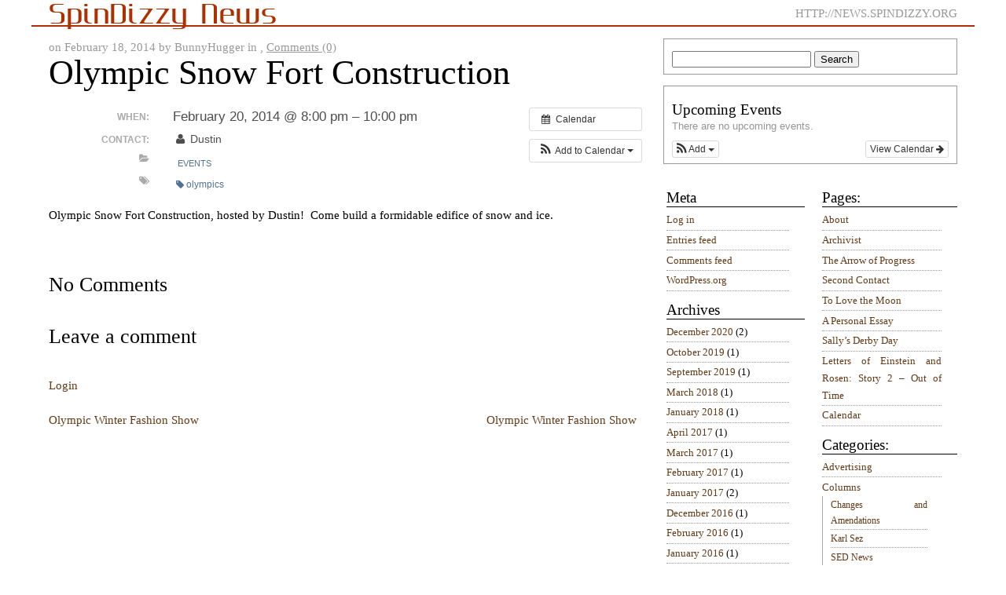

--- FILE ---
content_type: text/html; charset=UTF-8
request_url: http://news.spindizzy.org/event/4139-2/
body_size: 30223
content:
<!DOCTYPE html PUBLIC "-//W3C//DTD XHTML 1.0 Transitional//EN" "http://www.w3.org/TR/xhtml1/DTD/xhtml1-transitional.dtd">
<html xmlns="http://www.w3.org/1999/xhtml" lang="bg">
<head>
	<meta http-equiv="Content-Type" content="application/xhtml+xml;charset=UTF-8" />
	<title>  Olympic Snow Fort Construction | SpinDizzy News</title>
	<meta http-equiv="imagetoolbar" content="no" />
	
	<link rel="stylesheet" href="http://news.spindizzy.org/wp-content/themes/gonzo-daily/style.css" type="text/css" media="all" />
	
	<!--[if lt IE 8]>
	<link rel="stylesheet" type="text/css" media="screen" href="http://news.spindizzy.org/wp-content/themes/gonzo-daily/ie7-style.css" />
	<![endif]-->

	<!--[if IE]>
	<link rel="stylesheet" type="text/css" media="screen" href="http://news.spindizzy.org/wp-content/themes/gonzo-daily/ie-style.css" />
	<![endif]-->

	<link rel="stylesheet" href="http://news.spindizzy.org/wp-content/themes/gonzo-daily/print.css" type="text/css" media="print" />
	<link rel="stylesheet" href="http://news.spindizzy.org/wp-content/themes/gonzo-daily/mobile.css" type="text/css" media="handheld" />

	<style type="text/css">
		@import url(http://news.spindizzy.org/wp-content/themes/gonzo-daily/mobile.css) screen and (max-width:801px);
	</style>
	
	<link rel="alternate" type="application/rss+xml" title="SpinDizzy News RSS Feed" href="http://news.spindizzy.org/feed/" />
	<link rel="pingback" href="http://news.spindizzy.org/xmlrpc.php" />
	
	<link rel='dns-prefetch' href='//s.w.org' />
<link rel="alternate" type="application/rss+xml" title="SpinDizzy News &raquo; Olympic Snow Fort Construction Comments Feed" href="http://news.spindizzy.org/event/4139-2/feed/" />
		<script type="text/javascript">
			window._wpemojiSettings = {"baseUrl":"https:\/\/s.w.org\/images\/core\/emoji\/13.0.1\/72x72\/","ext":".png","svgUrl":"https:\/\/s.w.org\/images\/core\/emoji\/13.0.1\/svg\/","svgExt":".svg","source":{"concatemoji":"http:\/\/news.spindizzy.org\/wp-includes\/js\/wp-emoji-release.min.js?ver=5.6.16"}};
			!function(e,a,t){var n,r,o,i=a.createElement("canvas"),p=i.getContext&&i.getContext("2d");function s(e,t){var a=String.fromCharCode;p.clearRect(0,0,i.width,i.height),p.fillText(a.apply(this,e),0,0);e=i.toDataURL();return p.clearRect(0,0,i.width,i.height),p.fillText(a.apply(this,t),0,0),e===i.toDataURL()}function c(e){var t=a.createElement("script");t.src=e,t.defer=t.type="text/javascript",a.getElementsByTagName("head")[0].appendChild(t)}for(o=Array("flag","emoji"),t.supports={everything:!0,everythingExceptFlag:!0},r=0;r<o.length;r++)t.supports[o[r]]=function(e){if(!p||!p.fillText)return!1;switch(p.textBaseline="top",p.font="600 32px Arial",e){case"flag":return s([127987,65039,8205,9895,65039],[127987,65039,8203,9895,65039])?!1:!s([55356,56826,55356,56819],[55356,56826,8203,55356,56819])&&!s([55356,57332,56128,56423,56128,56418,56128,56421,56128,56430,56128,56423,56128,56447],[55356,57332,8203,56128,56423,8203,56128,56418,8203,56128,56421,8203,56128,56430,8203,56128,56423,8203,56128,56447]);case"emoji":return!s([55357,56424,8205,55356,57212],[55357,56424,8203,55356,57212])}return!1}(o[r]),t.supports.everything=t.supports.everything&&t.supports[o[r]],"flag"!==o[r]&&(t.supports.everythingExceptFlag=t.supports.everythingExceptFlag&&t.supports[o[r]]);t.supports.everythingExceptFlag=t.supports.everythingExceptFlag&&!t.supports.flag,t.DOMReady=!1,t.readyCallback=function(){t.DOMReady=!0},t.supports.everything||(n=function(){t.readyCallback()},a.addEventListener?(a.addEventListener("DOMContentLoaded",n,!1),e.addEventListener("load",n,!1)):(e.attachEvent("onload",n),a.attachEvent("onreadystatechange",function(){"complete"===a.readyState&&t.readyCallback()})),(n=t.source||{}).concatemoji?c(n.concatemoji):n.wpemoji&&n.twemoji&&(c(n.twemoji),c(n.wpemoji)))}(window,document,window._wpemojiSettings);
		</script>
		<style type="text/css">
img.wp-smiley,
img.emoji {
	display: inline !important;
	border: none !important;
	box-shadow: none !important;
	height: 1em !important;
	width: 1em !important;
	margin: 0 .07em !important;
	vertical-align: -0.1em !important;
	background: none !important;
	padding: 0 !important;
}
</style>
	<link rel='stylesheet' id='ai1ec_style-css'  href='//news.spindizzy.org/wp-content/plugins/all-in-one-event-calendar/cache/26c36d87_ai1ec_parsed_css.css?ver=3.0.0' type='text/css' media='all' />
<link rel='stylesheet' id='wp-block-library-css'  href='http://news.spindizzy.org/wp-includes/css/dist/block-library/style.min.css?ver=5.6.16' type='text/css' media='all' />
<link rel='stylesheet' id='wpt-twitter-feed-css'  href='http://news.spindizzy.org/wp-content/plugins/wp-to-twitter/css/twitter-feed.css?ver=5.6.16' type='text/css' media='all' />
<script type='text/javascript' src='http://news.spindizzy.org/?ai1ec_render_js=event.js&#038;is_backend=false&#038;ver=3.0.0' id='ai1ec_requirejs-js'></script>
<script type='text/javascript' src='http://news.spindizzy.org/wp-includes/js/jquery/jquery.min.js?ver=3.5.1' id='jquery-core-js'></script>
<script type='text/javascript' src='http://news.spindizzy.org/wp-includes/js/jquery/jquery-migrate.min.js?ver=3.3.2' id='jquery-migrate-js'></script>
<script type='text/javascript' src='http://news.spindizzy.org/wp-content/plugins/wp-hide-post/public/js/wp-hide-post-public.js?ver=2.0.10' id='wp-hide-post-js'></script>
<link rel="https://api.w.org/" href="http://news.spindizzy.org/wp-json/" /><link rel="EditURI" type="application/rsd+xml" title="RSD" href="http://news.spindizzy.org/xmlrpc.php?rsd" />
<link rel="wlwmanifest" type="application/wlwmanifest+xml" href="http://news.spindizzy.org/wp-includes/wlwmanifest.xml" /> 
<meta name="generator" content="WordPress 5.6.16" />
<link rel="canonical" href="http://news.spindizzy.org/event/4139-2/" />
<link rel='shortlink' href='http://news.spindizzy.org/?p=4139' />
<link rel="alternate" type="application/json+oembed" href="http://news.spindizzy.org/wp-json/oembed/1.0/embed?url=http%3A%2F%2Fnews.spindizzy.org%2Fevent%2F4139-2%2F" />
<link rel="alternate" type="text/xml+oembed" href="http://news.spindizzy.org/wp-json/oembed/1.0/embed?url=http%3A%2F%2Fnews.spindizzy.org%2Fevent%2F4139-2%2F&#038;format=xml" />
<meta property="og:url" content="http://news.spindizzy.org/event/4139-2/" />
<meta property="og:title" content="Olympic Snow Fort Construction (2014-02-20)" />
<meta property="og:type" content="article" />
<meta property="og:description" content="Olympic Snow Fort Construction, hosted by Dustin!  Come build a formidable edifice of snow and ice." />
<meta property="og:image" content="" />
<meta name="twitter:card" content="summary" />
<meta name="twitter:title" content="Olympic Snow Fort Construction (2014-02-20)" />
<meta name="twitter:description" content="Olympic Snow Fort Construction, hosted by Dustin!  Come build a formidable edifice of snow and ice." />
<meta name="twitter:image" content="" />
	
</head>
<body>

	<div id="header">
				<p class="title"><a href="http://news.spindizzy.org/">SpinDizzy News</a></p>
				<div class="description">http://news.spindizzy.org</div>
			</div>
			<div id="content" class="single">
						<div class="post" id="post-4139">
				<p class="details_small">
					on February 18, 2014 
					by BunnyHugger					in , 
					<a href="http://news.spindizzy.org/event/4139-2/#respond">Comments (0)</a>				</p>
				<h1>Olympic Snow Fort Construction</h1>
				<div class="post_content">
				<div class="timely ai1ec-single-event
	ai1ec-event-id-4139
	ai1ec-event-instance-id-1414
		">

<a id="ai1ec-event"></a>

<div class="ai1ec-actions">
	<div class="ai1ec-btn-group-vertical ai1ec-clearfix">
		<a class="ai1ec-calendar-link ai1ec-btn ai1ec-btn-default ai1ec-btn-sm
        ai1ec-tooltip-trigger "
    href="http://news.spindizzy.org/calendar-2/"
    
    data-placement="left"
    title="View all events">
    <i class="ai1ec-fa ai1ec-fa-calendar ai1ec-fa-fw"></i>
    <span class="ai1ec-hidden-xs">Calendar</span>
</a>
	</div>

	<div class="ai1ec-btn-group-vertical ai1ec-clearfix">
							<div class="ai1ec-subscribe-dropdown ai1ec-dropdown ai1ec-btn
	ai1ec-btn-default ai1ec-btn-sm">
	<span role="button" class="ai1ec-dropdown-toggle ai1ec-subscribe"
			data-toggle="ai1ec-dropdown">
		<i class="ai1ec-fa ai1ec-icon-rss ai1ec-fa-lg ai1ec-fa-fw"></i>
		<span class="ai1ec-hidden-xs">
							Add to Calendar
						<span class="ai1ec-caret"></span>
		</span>
	</span>
			<ul class="ai1ec-dropdown-menu ai1ec-pull-right" role="menu">
		<li>
			<a class="ai1ec-tooltip-trigger ai1ec-tooltip-auto" target="_blank"
				data-placement="left" title="Copy this URL for your own Timely calendar or click to add to your rich-text calendar"
				href="http&#x3A;&#x2F;&#x2F;news.spindizzy.org&#x2F;&#x3F;plugin&#x3D;all-in-one-event-calendar&amp;controller&#x3D;ai1ec_exporter_controller&amp;action&#x3D;export_events&amp;ai1ec_post_ids&#x3D;4139">
				<i class="ai1ec-fa ai1ec-fa-lg ai1ec-fa-fw ai1ec-icon-timely"></i>
				Add to Timely Calendar
			</a>
		</li>
		<li>
			<a class="ai1ec-tooltip-trigger ai1ec-tooltip-auto" target="_blank"
			  data-placement="left" title="Subscribe to this calendar in your Google Calendar"
			  href="https://www.google.com/calendar/render?cid=http&#x25;3A&#x25;2F&#x25;2Fnews.spindizzy.org&#x25;2F&#x25;3Fplugin&#x25;3Dall-in-one-event-calendar&#x25;26controller&#x25;3Dai1ec_exporter_controller&#x25;26action&#x25;3Dexport_events&#x25;26ai1ec_post_ids&#x25;3D4139&#x25;26no_html&#x25;3Dtrue&#x25;26&#x25;26">
				<i class="ai1ec-fa ai1ec-icon-google ai1ec-fa-lg ai1ec-fa-fw"></i>
				Add to Google
			</a>
		</li>
		<li>
			<a class="ai1ec-tooltip-trigger ai1ec-tooltip-auto" target="_blank"
			  data-placement="left" title="Subscribe to this calendar in MS Outlook"
			  href="webcal&#x3A;&#x2F;&#x2F;news.spindizzy.org&#x2F;&#x3F;plugin&#x3D;all-in-one-event-calendar&amp;controller&#x3D;ai1ec_exporter_controller&amp;action&#x3D;export_events&amp;ai1ec_post_ids&#x3D;4139&amp;no_html&#x3D;true">
				<i class="ai1ec-fa ai1ec-icon-windows ai1ec-fa-lg ai1ec-fa-fw"></i>
				Add to Outlook
			</a>
		</li>
		<li>
			<a class="ai1ec-tooltip-trigger ai1ec-tooltip-auto" target="_blank"
			  data-placement="left" title="Subscribe to this calendar in Apple Calendar/iCal"
			  href="webcal&#x3A;&#x2F;&#x2F;news.spindizzy.org&#x2F;&#x3F;plugin&#x3D;all-in-one-event-calendar&amp;controller&#x3D;ai1ec_exporter_controller&amp;action&#x3D;export_events&amp;ai1ec_post_ids&#x3D;4139&amp;no_html&#x3D;true">
				<i class="ai1ec-fa ai1ec-icon-apple ai1ec-fa-lg ai1ec-fa-fw"></i>
				Add to Apple Calendar
			</a>
		</li>
		<li>
						<a class="ai1ec-tooltip-trigger ai1ec-tooltip-auto"
			  data-placement="left" title="Subscribe to this calendar in another plain-text calendar"
			  href="http&#x3A;&#x2F;&#x2F;news.spindizzy.org&#x2F;&#x3F;plugin&#x3D;all-in-one-event-calendar&amp;controller&#x3D;ai1ec_exporter_controller&amp;action&#x3D;export_events&amp;ai1ec_post_ids&#x3D;4139&amp;no_html&#x3D;true">
				<i class="ai1ec-fa ai1ec-icon-calendar ai1ec-fa-fw"></i>
				Add to other calendar
			</a>
		</li>
		<li>
			<a class="ai1ec-tooltip-trigger ai1ec-tooltip-auto"
			  data-placement="left" title=""
			  href="http&#x3A;&#x2F;&#x2F;news.spindizzy.org&#x2F;&#x3F;plugin&#x3D;all-in-one-event-calendar&amp;controller&#x3D;ai1ec_exporter_controller&amp;action&#x3D;export_events&amp;ai1ec_post_ids&#x3D;4139&xml=true">
				<i class="ai1ec-fa ai1ec-fa-file-text ai1ec-fa-lg ai1ec-fa-fw"></i>
				Export to XML
			</a>
		</li>
	</ul>
</div>

			</div>

	</div>

			<div class="ai1ec-event-details ai1ec-clearfix">

	<div class="ai1ec-time ai1ec-row">
		<div class="ai1ec-field-label ai1ec-col-sm-3">When:</div>
		<div class="ai1ec-field-value ai1ec-col-sm-9 dt-duration">
			February 20, 2014 @ 8:00 pm – 10:00 pm
								</div>
		<div class="ai1ec-hidden dt-start">2014-02-20T20:00:00+00:00</div>
		<div class="ai1ec-hidden dt-end">2014-02-20T22:00:00+00:00</div>
	</div>

	
	
	
			<div class="ai1ec-contact ai1ec-row">
			<div class="ai1ec-field-label ai1ec-col-sm-3">Contact:</div>
			<div class="ai1ec-field-value ai1ec-col-sm-9"><div class="h-card"><div class="ai1ec-contact-name p-name"><i class="ai1ec-fa ai1ec-fa-fw ai1ec-fa-user"></i> Dustin</div> </div></div>
		</div>
	
			<div class="ai1ec-categories ai1ec-row">
			<div class="ai1ec-field-label ai1ec-col-sm-3 ai1ec-col-xs-1">
				<i class="ai1ec-fa ai1ec-fa-folder-open ai1ec-tooltip-trigger"
					title="Categories"></i>
			</div>
			<div class="ai1ec-field-value ai1ec-col-sm-9 ai1ec-col-xs-10">
				<a  class=" ai1ec-category ai1ec-term-id-925 p-category" href="http://news.spindizzy.org/calendar-2/cat_ids~925/"> Events</a>
			</div>
		</div>
	
			<div class="ai1ec-tags ai1ec-row">
			<div class="ai1ec-field-label ai1ec-col-sm-3 ai1ec-col-xs-1">
				<i class="ai1ec-fa ai1ec-fa-tags ai1ec-tooltip-trigger"
					title="Tags"></i>
			</div>
			<div class="ai1ec-field-value ai1ec-col-sm-9 ai1ec-col-xs-10">
				<a  class="ai1ec-tag  ai1ec-term-id-38" href="http://news.spindizzy.org/calendar-2/tag_ids~38/"><i class="ai1ec-fa ai1ec-fa-tag"></i>olympics</a>
			</div>
		</div>
	
				
				
	</div>
			
	
</div>
<p>Olympic Snow Fort Construction, hosted by Dustin!  Come build a formidable edifice of snow and ice.</p>
<footer class="timely ai1ec-event-footer">
	</footer>
				</div>
				<p></p>
							</div>
			<div class="comments">
			<h2 id="comments">No Comments</h2>
 
							<h2 id="respond">Leave a comment</h2>
									<p><a href="http://news.spindizzy.org/wp-login.php?redirect_to=http://news.spindizzy.org/event/4139-2/">Login</a></p>
										</div>
			<div class="navigation">
				<div class="prev"><a href="http://news.spindizzy.org/event/olympic-winter-fashion-show/" rel="prev">Olympic Winter Fashion Show</a></div>
				<div class="next"><a href="http://news.spindizzy.org/event/olympic-winter-fashion-show-2/" rel="next">Olympic Winter Fashion Show</a></div>
			</div>
		</div>
		<div id="sidebarFrame">	

	<div id="sidebarA" class="sidebar">
	<ul>
		<li id="search-4" class="widget widget_search"><form method="get" id="searchform" action="http://news.spindizzy.org/">
<input type="text" value="" name="s" id="s" />
<input type="submit" id="searchsubmit" value="Search" />
</form>
</li>
<li id="ai1ec_agenda_widget-3" class="widget widget_ai1ec_agenda_widget">

	<h2 class="widgettitle">Upcoming Events</h2>


<style>
<!--

-->
</style>
<div class="timely ai1ec-agenda-widget-view ai1ec-clearfix">

			<p class="ai1ec-no-results">
			There are no upcoming events.
		</p>
	 
			<div class="ai1ec-subscribe-buttons-widget">
							<a class="ai1ec-btn ai1ec-btn-default ai1ec-btn-xs ai1ec-pull-right
					ai1ec-calendar-link"
					href="http&#x3A;&#x2F;&#x2F;news.spindizzy.org&#x2F;calendar-2&#x2F;">
					View Calendar
					<i class="ai1ec-fa ai1ec-fa-arrow-right"></i>
				</a>
			
							<div class="ai1ec-subscribe-dropdown ai1ec-dropdown ai1ec-btn
	ai1ec-btn-default ai1ec-btn-xs">
	<span role="button" class="ai1ec-dropdown-toggle ai1ec-subscribe"
			data-toggle="ai1ec-dropdown">
		<i class="ai1ec-fa ai1ec-icon-rss ai1ec-fa-lg ai1ec-fa-fw"></i>
		<span class="ai1ec-hidden-xs">
							Add
						<span class="ai1ec-caret"></span>
		</span>
	</span>
			<ul class="ai1ec-dropdown-menu ai1ec-pull-left" role="menu">
		<li>
			<a class="ai1ec-tooltip-trigger ai1ec-tooltip-auto" target="_blank"
				data-placement="right" title="Copy this URL for your own Timely calendar or click to add to your rich-text calendar"
				href="http&#x3A;&#x2F;&#x2F;news.spindizzy.org&#x2F;&#x3F;plugin&#x3D;all-in-one-event-calendar&amp;controller&#x3D;ai1ec_exporter_controller&amp;action&#x3D;export_events">
				<i class="ai1ec-fa ai1ec-fa-lg ai1ec-fa-fw ai1ec-icon-timely"></i>
				Add to Timely Calendar
			</a>
		</li>
		<li>
			<a class="ai1ec-tooltip-trigger ai1ec-tooltip-auto" target="_blank"
			  data-placement="right" title="Subscribe to this calendar in your Google Calendar"
			  href="https://www.google.com/calendar/render?cid=http&#x25;3A&#x25;2F&#x25;2Fnews.spindizzy.org&#x25;2F&#x25;3Fplugin&#x25;3Dall-in-one-event-calendar&#x25;26controller&#x25;3Dai1ec_exporter_controller&#x25;26action&#x25;3Dexport_events&#x25;26no_html&#x25;3Dtrue&#x25;26&#x25;26">
				<i class="ai1ec-fa ai1ec-icon-google ai1ec-fa-lg ai1ec-fa-fw"></i>
				Add to Google
			</a>
		</li>
		<li>
			<a class="ai1ec-tooltip-trigger ai1ec-tooltip-auto" target="_blank"
			  data-placement="right" title="Subscribe to this calendar in MS Outlook"
			  href="webcal&#x3A;&#x2F;&#x2F;news.spindizzy.org&#x2F;&#x3F;plugin&#x3D;all-in-one-event-calendar&amp;controller&#x3D;ai1ec_exporter_controller&amp;action&#x3D;export_events&amp;no_html&#x3D;true">
				<i class="ai1ec-fa ai1ec-icon-windows ai1ec-fa-lg ai1ec-fa-fw"></i>
				Add to Outlook
			</a>
		</li>
		<li>
			<a class="ai1ec-tooltip-trigger ai1ec-tooltip-auto" target="_blank"
			  data-placement="right" title="Subscribe to this calendar in Apple Calendar/iCal"
			  href="webcal&#x3A;&#x2F;&#x2F;news.spindizzy.org&#x2F;&#x3F;plugin&#x3D;all-in-one-event-calendar&amp;controller&#x3D;ai1ec_exporter_controller&amp;action&#x3D;export_events&amp;no_html&#x3D;true">
				<i class="ai1ec-fa ai1ec-icon-apple ai1ec-fa-lg ai1ec-fa-fw"></i>
				Add to Apple Calendar
			</a>
		</li>
		<li>
						<a class="ai1ec-tooltip-trigger ai1ec-tooltip-auto"
			  data-placement="right" title="Subscribe to this calendar in another plain-text calendar"
			  href="http&#x3A;&#x2F;&#x2F;news.spindizzy.org&#x2F;&#x3F;plugin&#x3D;all-in-one-event-calendar&amp;controller&#x3D;ai1ec_exporter_controller&amp;action&#x3D;export_events&amp;no_html&#x3D;true">
				<i class="ai1ec-fa ai1ec-icon-calendar ai1ec-fa-fw"></i>
				Add to other calendar
			</a>
		</li>
		<li>
			<a class="ai1ec-tooltip-trigger ai1ec-tooltip-auto"
			  data-placement="right" title=""
			  href="http&#x3A;&#x2F;&#x2F;news.spindizzy.org&#x2F;&#x3F;plugin&#x3D;all-in-one-event-calendar&amp;controller&#x3D;ai1ec_exporter_controller&amp;action&#x3D;export_events&xml=true">
				<i class="ai1ec-fa ai1ec-fa-file-text ai1ec-fa-lg ai1ec-fa-fw"></i>
				Export to XML
			</a>
		</li>
	</ul>
</div>

					</div>
	 
</div>



</li>
	</ul>
</div>
<div id="sidebarB" class="sidebar">
	<ul>
					<li><h2>Pages:</h2>
				<ul>
				<li class="page_item page-item-2"><a href="http://news.spindizzy.org/about/">About</a></li>
<li class="page_item page-item-3954"><a href="http://news.spindizzy.org/archivist/">Archivist</a></li>
<li class="page_item page-item-3945"><a href="http://news.spindizzy.org/the-arrow-of-progress/">The Arrow of Progress</a></li>
<li class="page_item page-item-3983"><a href="http://news.spindizzy.org/second-contact/">Second Contact</a></li>
<li class="page_item page-item-3990"><a href="http://news.spindizzy.org/to-love-the-moon/">To Love the Moon</a></li>
<li class="page_item page-item-3970"><a href="http://news.spindizzy.org/a-personal-essay/">A Personal Essay</a></li>
<li class="page_item page-item-3975"><a href="http://news.spindizzy.org/sallys-derby-day/">Sally&#8217;s Derby Day</a></li>
<li class="page_item page-item-3978"><a href="http://news.spindizzy.org/letters-of-einstein-and-rosen-story-2-out-of-time/">Letters of Einstein and Rosen: Story 2 – Out of Time</a></li>
<li class="page_item page-item-3822"><a href="http://news.spindizzy.org/calendar-2/">Calendar</a></li>
				</ul>
			</li>
			<li><h2>Categories:</h2>
				<ul>
					<li class="cat-item cat-item-691"><a href="http://news.spindizzy.org/category/advertising/">Advertising</a>
</li>
	<li class="cat-item cat-item-395"><a href="http://news.spindizzy.org/category/columns/">Columns</a>
<ul class='children'>
	<li class="cat-item cat-item-396"><a href="http://news.spindizzy.org/category/columns/changes-and-amendations/">Changes and Amendations</a>
</li>
	<li class="cat-item cat-item-729"><a href="http://news.spindizzy.org/category/columns/karl-sez/">Karl Sez</a>
</li>
	<li class="cat-item cat-item-861"><a href="http://news.spindizzy.org/category/columns/sed-news/">SED News</a>
</li>
	<li class="cat-item cat-item-851"><a href="http://news.spindizzy.org/category/columns/surveys/">Surveys</a>
</li>
	<li class="cat-item cat-item-672"><a href="http://news.spindizzy.org/category/columns/the-doze-garden/">The Doze Garden</a>
</li>
	<li class="cat-item cat-item-195"><a href="http://news.spindizzy.org/category/columns/you-may-not-have-seen-this-columns/">You May Not Have Seen This</a>
</li>
</ul>
</li>
	<li class="cat-item cat-item-6"><a href="http://news.spindizzy.org/category/comic/">Comic / Visual Art</a>
</li>
	<li class="cat-item cat-item-24"><a href="http://news.spindizzy.org/category/eventlist/">Eventlist</a>
</li>
	<li class="cat-item cat-item-5"><a href="http://news.spindizzy.org/category/events/">Events</a>
</li>
	<li class="cat-item cat-item-43"><a href="http://news.spindizzy.org/category/interviews/">Interviews</a>
</li>
	<li class="cat-item cat-item-196"><a href="http://news.spindizzy.org/category/letters/">Letters</a>
</li>
	<li class="cat-item cat-item-3"><a href="http://news.spindizzy.org/category/locations/">Locations</a>
<ul class='children'>
	<li class="cat-item cat-item-692"><a href="http://news.spindizzy.org/category/locations/new-town/">New Town</a>
</li>
	<li class="cat-item cat-item-4"><a href="http://news.spindizzy.org/category/locations/rose-garden/">Rose Garden</a>
</li>
</ul>
</li>
	<li class="cat-item cat-item-7"><a href="http://news.spindizzy.org/category/news/">News</a>
</li>
	<li class="cat-item cat-item-30"><a href="http://news.spindizzy.org/category/recipes/">Recipes</a>
</li>
	<li class="cat-item cat-item-11"><a href="http://news.spindizzy.org/category/spindizzy-news/">SpinDizzy News</a>
</li>
	<li class="cat-item cat-item-230"><a href="http://news.spindizzy.org/category/sports/">Sports</a>
</li>
	<li class="cat-item cat-item-463"><a href="http://news.spindizzy.org/category/stories/">Stories</a>
</li>
	<li class="cat-item cat-item-207"><a href="http://news.spindizzy.org/category/time-capsule/">time capsule</a>
</li>
	<li class="cat-item cat-item-17"><a href="http://news.spindizzy.org/category/tutorials-and-guides/">Tutorials and Guides</a>
</li>
	<li class="cat-item cat-item-1"><a href="http://news.spindizzy.org/category/uncategorized/">Uncategorized</a>
</li>
	<li class="cat-item cat-item-428"><a href="http://news.spindizzy.org/category/worlds-fair/">world&#039;s fair</a>
</li>
				</ul>
			</li>
			</ul>
</div>
<div id="sidebarC" class="sidebar">
	<ul>
		<li id="meta-2" class="widget widget_meta"><h2 class="widgettitle">Meta</h2>

		<ul>
						<li><a href="http://news.spindizzy.org/wp-login.php">Log in</a></li>
			<li><a href="http://news.spindizzy.org/feed/">Entries feed</a></li>
			<li><a href="http://news.spindizzy.org/comments/feed/">Comments feed</a></li>

			<li><a href="https://wordpress.org/">WordPress.org</a></li>
		</ul>

		</li>
<li id="archives-4" class="widget widget_archive"><h2 class="widgettitle">Archives</h2>

			<ul>
					<li><a href='http://news.spindizzy.org/2020/12/'>December 2020</a>&nbsp;(2)</li>
	<li><a href='http://news.spindizzy.org/2019/10/'>October 2019</a>&nbsp;(1)</li>
	<li><a href='http://news.spindizzy.org/2019/09/'>September 2019</a>&nbsp;(1)</li>
	<li><a href='http://news.spindizzy.org/2018/03/'>March 2018</a>&nbsp;(1)</li>
	<li><a href='http://news.spindizzy.org/2018/01/'>January 2018</a>&nbsp;(1)</li>
	<li><a href='http://news.spindizzy.org/2017/04/'>April 2017</a>&nbsp;(1)</li>
	<li><a href='http://news.spindizzy.org/2017/03/'>March 2017</a>&nbsp;(1)</li>
	<li><a href='http://news.spindizzy.org/2017/02/'>February 2017</a>&nbsp;(1)</li>
	<li><a href='http://news.spindizzy.org/2017/01/'>January 2017</a>&nbsp;(2)</li>
	<li><a href='http://news.spindizzy.org/2016/12/'>December 2016</a>&nbsp;(1)</li>
	<li><a href='http://news.spindizzy.org/2016/02/'>February 2016</a>&nbsp;(1)</li>
	<li><a href='http://news.spindizzy.org/2016/01/'>January 2016</a>&nbsp;(1)</li>
	<li><a href='http://news.spindizzy.org/2015/11/'>November 2015</a>&nbsp;(1)</li>
	<li><a href='http://news.spindizzy.org/2015/07/'>July 2015</a>&nbsp;(2)</li>
	<li><a href='http://news.spindizzy.org/2015/06/'>June 2015</a>&nbsp;(2)</li>
	<li><a href='http://news.spindizzy.org/2015/05/'>May 2015</a>&nbsp;(2)</li>
	<li><a href='http://news.spindizzy.org/2015/04/'>April 2015</a>&nbsp;(2)</li>
	<li><a href='http://news.spindizzy.org/2015/03/'>March 2015</a>&nbsp;(5)</li>
	<li><a href='http://news.spindizzy.org/2015/02/'>February 2015</a>&nbsp;(6)</li>
	<li><a href='http://news.spindizzy.org/2015/01/'>January 2015</a>&nbsp;(4)</li>
	<li><a href='http://news.spindizzy.org/2014/12/'>December 2014</a>&nbsp;(7)</li>
	<li><a href='http://news.spindizzy.org/2014/11/'>November 2014</a>&nbsp;(1)</li>
	<li><a href='http://news.spindizzy.org/2014/10/'>October 2014</a>&nbsp;(4)</li>
	<li><a href='http://news.spindizzy.org/2014/07/'>July 2014</a>&nbsp;(4)</li>
	<li><a href='http://news.spindizzy.org/2014/06/'>June 2014</a>&nbsp;(4)</li>
	<li><a href='http://news.spindizzy.org/2014/04/'>April 2014</a>&nbsp;(3)</li>
	<li><a href='http://news.spindizzy.org/2014/03/'>March 2014</a>&nbsp;(1)</li>
	<li><a href='http://news.spindizzy.org/2014/02/'>February 2014</a>&nbsp;(5)</li>
	<li><a href='http://news.spindizzy.org/2014/01/'>January 2014</a>&nbsp;(2)</li>
	<li><a href='http://news.spindizzy.org/2013/12/'>December 2013</a>&nbsp;(1)</li>
	<li><a href='http://news.spindizzy.org/2013/11/'>November 2013</a>&nbsp;(1)</li>
	<li><a href='http://news.spindizzy.org/2013/10/'>October 2013</a>&nbsp;(3)</li>
	<li><a href='http://news.spindizzy.org/2013/09/'>September 2013</a>&nbsp;(4)</li>
	<li><a href='http://news.spindizzy.org/2013/08/'>August 2013</a>&nbsp;(5)</li>
	<li><a href='http://news.spindizzy.org/2013/07/'>July 2013</a>&nbsp;(1)</li>
	<li><a href='http://news.spindizzy.org/2013/06/'>June 2013</a>&nbsp;(5)</li>
	<li><a href='http://news.spindizzy.org/2013/05/'>May 2013</a>&nbsp;(2)</li>
	<li><a href='http://news.spindizzy.org/2013/04/'>April 2013</a>&nbsp;(2)</li>
	<li><a href='http://news.spindizzy.org/2013/03/'>March 2013</a>&nbsp;(6)</li>
	<li><a href='http://news.spindizzy.org/2013/02/'>February 2013</a>&nbsp;(5)</li>
	<li><a href='http://news.spindizzy.org/2013/01/'>January 2013</a>&nbsp;(11)</li>
	<li><a href='http://news.spindizzy.org/2012/12/'>December 2012</a>&nbsp;(11)</li>
	<li><a href='http://news.spindizzy.org/2012/11/'>November 2012</a>&nbsp;(7)</li>
	<li><a href='http://news.spindizzy.org/2012/10/'>October 2012</a>&nbsp;(4)</li>
	<li><a href='http://news.spindizzy.org/2012/09/'>September 2012</a>&nbsp;(6)</li>
	<li><a href='http://news.spindizzy.org/2012/08/'>August 2012</a>&nbsp;(8)</li>
	<li><a href='http://news.spindizzy.org/2012/07/'>July 2012</a>&nbsp;(4)</li>
	<li><a href='http://news.spindizzy.org/2012/06/'>June 2012</a>&nbsp;(5)</li>
	<li><a href='http://news.spindizzy.org/2012/05/'>May 2012</a>&nbsp;(3)</li>
	<li><a href='http://news.spindizzy.org/2012/04/'>April 2012</a>&nbsp;(7)</li>
	<li><a href='http://news.spindizzy.org/2012/03/'>March 2012</a>&nbsp;(3)</li>
	<li><a href='http://news.spindizzy.org/2012/02/'>February 2012</a>&nbsp;(9)</li>
	<li><a href='http://news.spindizzy.org/2012/01/'>January 2012</a>&nbsp;(2)</li>
	<li><a href='http://news.spindizzy.org/2011/12/'>December 2011</a>&nbsp;(9)</li>
	<li><a href='http://news.spindizzy.org/2011/11/'>November 2011</a>&nbsp;(2)</li>
	<li><a href='http://news.spindizzy.org/2011/10/'>October 2011</a>&nbsp;(4)</li>
	<li><a href='http://news.spindizzy.org/2011/09/'>September 2011</a>&nbsp;(1)</li>
	<li><a href='http://news.spindizzy.org/2011/08/'>August 2011</a>&nbsp;(10)</li>
	<li><a href='http://news.spindizzy.org/2011/07/'>July 2011</a>&nbsp;(4)</li>
	<li><a href='http://news.spindizzy.org/2011/06/'>June 2011</a>&nbsp;(7)</li>
	<li><a href='http://news.spindizzy.org/2011/05/'>May 2011</a>&nbsp;(13)</li>
	<li><a href='http://news.spindizzy.org/2011/04/'>April 2011</a>&nbsp;(4)</li>
	<li><a href='http://news.spindizzy.org/2011/03/'>March 2011</a>&nbsp;(10)</li>
	<li><a href='http://news.spindizzy.org/2011/02/'>February 2011</a>&nbsp;(10)</li>
	<li><a href='http://news.spindizzy.org/2011/01/'>January 2011</a>&nbsp;(10)</li>
	<li><a href='http://news.spindizzy.org/2010/12/'>December 2010</a>&nbsp;(4)</li>
	<li><a href='http://news.spindizzy.org/2010/11/'>November 2010</a>&nbsp;(8)</li>
	<li><a href='http://news.spindizzy.org/2010/10/'>October 2010</a>&nbsp;(9)</li>
	<li><a href='http://news.spindizzy.org/2010/09/'>September 2010</a>&nbsp;(14)</li>
	<li><a href='http://news.spindizzy.org/2010/08/'>August 2010</a>&nbsp;(11)</li>
	<li><a href='http://news.spindizzy.org/2010/07/'>July 2010</a>&nbsp;(9)</li>
	<li><a href='http://news.spindizzy.org/2010/06/'>June 2010</a>&nbsp;(14)</li>
	<li><a href='http://news.spindizzy.org/2010/05/'>May 2010</a>&nbsp;(14)</li>
	<li><a href='http://news.spindizzy.org/2010/04/'>April 2010</a>&nbsp;(11)</li>
	<li><a href='http://news.spindizzy.org/2010/03/'>March 2010</a>&nbsp;(10)</li>
	<li><a href='http://news.spindizzy.org/2009/12/'>December 2009</a>&nbsp;(1)</li>
			</ul>

			</li>
<li id="text-4" class="widget widget_text"><h2 class="widgettitle">@Action News Archives</h2>
			<div class="textwidget"><a href = "http://actionarchive.spindizzy.org">The @Action News,</a> SpinDizzy's former newspaper, is also available in archived form.</div>
		</li>
	</ul>
</div>
	</div>

	<div id="footer">
		<p>
		Powered by <a href='http://wordpress.org/' title='Powered by WordPress, state-of-the-art semantic personal publishing platform.'><strong>WordPress</strong></a>.
		<a href="http://greatgonzo.net/projects/gonzodaily">GonzoDaily</a> theme by <a href="http://greatgonzo.net">Gonzo</a>.
		</p>
		<p>
		<a href="http://news.spindizzy.org/feed/">Entries <abbr title="Really Simple Syndication">RSS</abbr></a>, <a href="http://news.spindizzy.org/comments/feed/">Comments <abbr title="Really Simple Syndication">RSS</abbr></a>
		<!-- <br />38 queries. 0.301 seconds. -->
		</p>
<script type='text/javascript' src='http://news.spindizzy.org/wp-includes/js/wp-embed.min.js?ver=5.6.16' id='wp-embed-js'></script>

	</div>
	
</body>
</html>